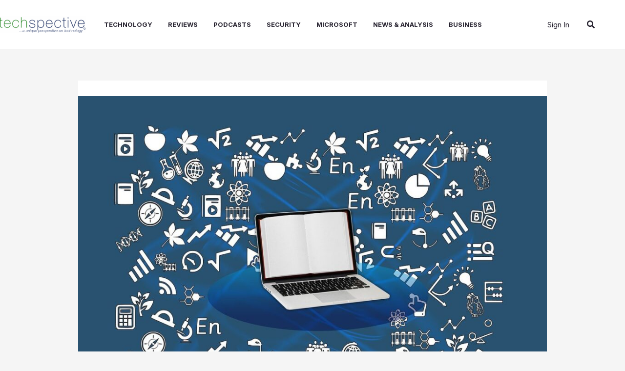

--- FILE ---
content_type: text/html; charset=utf-8
request_url: https://www.google.com/recaptcha/api2/aframe
body_size: 267
content:
<!DOCTYPE HTML><html><head><meta http-equiv="content-type" content="text/html; charset=UTF-8"></head><body><script nonce="Tt9V7iPLMHM-pDdaV_Yj4w">/** Anti-fraud and anti-abuse applications only. See google.com/recaptcha */ try{var clients={'sodar':'https://pagead2.googlesyndication.com/pagead/sodar?'};window.addEventListener("message",function(a){try{if(a.source===window.parent){var b=JSON.parse(a.data);var c=clients[b['id']];if(c){var d=document.createElement('img');d.src=c+b['params']+'&rc='+(localStorage.getItem("rc::a")?sessionStorage.getItem("rc::b"):"");window.document.body.appendChild(d);sessionStorage.setItem("rc::e",parseInt(sessionStorage.getItem("rc::e")||0)+1);localStorage.setItem("rc::h",'1768824496740');}}}catch(b){}});window.parent.postMessage("_grecaptcha_ready", "*");}catch(b){}</script></body></html>